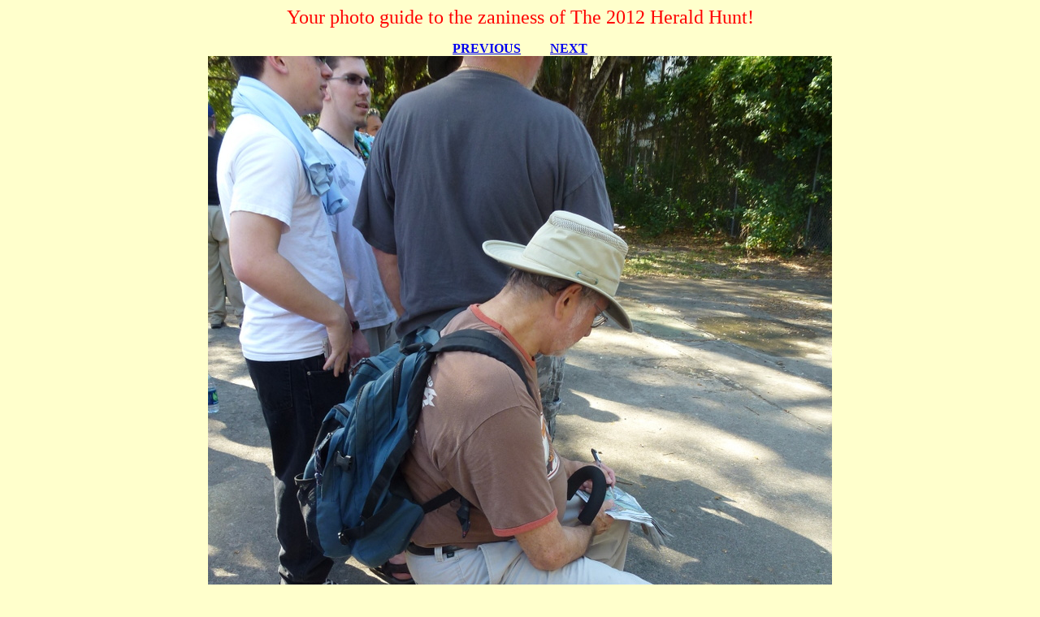

--- FILE ---
content_type: text/html
request_url: http://www.tropichunt.com/year_photos.asp?huntyear=2012&photonumber=1514&huntpaper=herald
body_size: 1475
content:


<html xmlns:fb="http://ogp.me/ns/fb#">
<head>
<title>The 2012 Herald Hunt at the Tropic/Herald/Post Hunt Archives!</title>
<script src="http://www.google-analytics.com/urchin.js" type="text/javascript">
</script>
<script type="text/javascript">
_uacct = "UA-119235-1";
urchinTracker();
</script>
</head>
<body bgcolor="#FFFFCC">

<div id="fb-root"></div>
<script>(function(d, s, id) {
  var js, fjs = d.getElementsByTagName(s)[0];
  if (d.getElementById(id)) {return;}
  js = d.createElement(s); js.id = id;
  js.src = "//connect.facebook.net/en_US/all.js#xfbml=1&appId=290715864277029";
  fjs.parentNode.insertBefore(js, fjs);
}(document, 'script', 'facebook-jssdk'));</script>

<p align="center"><font color="#ff0000" face="Andy" size="5">
Your photo guide to the zaniness of The 2012 Herald Hunt!
</font></p>


<table border="0" width="100%" cellspacing="0" cellpadding="0">
  <tr>
    <td align="center">
		

<table border="0" width="100%" cellspacing="0" cellpadding="0">
	<TR>
		<TD>
			<p align="center"><B>
			
			<A HREF="year_photos.asp?huntyear=2012&photonumber=1513&huntpaper=herald">PREVIOUS</A>
			 &nbsp; &nbsp; &nbsp; &nbsp; 
			<A HREF="year_photos.asp?huntyear=2012&photonumber=1516&huntpaper=herald">NEXT</A>
			
			</B>
		</TD>
	</TR>
	<tr>
		<td valign="top" >
			<p align="center"><img border="0" src="media/2012/P1050084.jpg"></P>
		</td>
	</tr>
	<tr>
		<td valign="top" align="center">
			A Hunter with a very smart idea�bring your own chair!<BR>
			Contributed by: <B>Andy Wenzel</B> on <B>12/1/2012</B> <fb:like send="true" layout="button_count" width="100" show_faces="false"></fb:like><BR><BR>
		</td>
	</tr>
	<TR>
		<TD>
			<p align="center"><B>
			
			<A HREF="year_photos.asp?huntyear=2012&photonumber=1513&huntpaper=herald">PREVIOUS</A>
			 &nbsp; &nbsp; &nbsp; &nbsp; 
			<A HREF="year_photos.asp?huntyear=2012&photonumber=1516&huntpaper=herald">NEXT</A>
			
			</B>
		</TD>
	</TR>
</table>


    </td>
  </tr>
  <tr>
  <td>
  <BR>
  <style type="text/css"> <!--
A.topNav:link {text-decoration: none; color: blue}
A.topNav:visited {text-decoration: none; color: purple}
A.topNav:hover {text-decoration: underline; color: red}
A.contentsNav:link {text-decoration: none; color: yellow}
A.contentsNav:visited {text-decoration: none; color: purple}
A.contentsNav:hover {text-decoration: underline; color: red}
//--></style>
<p align="center"><font face="Comic Sans MS" size="1" color=black>Copyright �1998-2019&nbsp; VW
Technologies, Inc. All Rights Reserved. <A HREF="disclaim.asp" class="topNav">Disclaimer</A></font></p>
<p align="right"><font face="Arial" size=1 color="gray">Page last updated: Sunday, November 9, 2025&nbsp;&nbsp;8:30:52 AM</font></p>
  </td>
  </tr>
</table>




</body>
</html>
